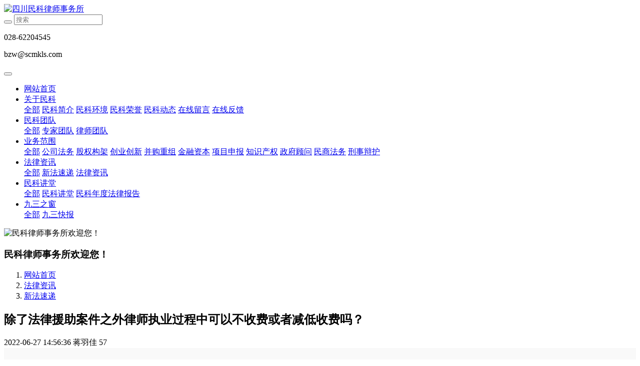

--- FILE ---
content_type: text/html;charset=UTF-8
request_url: http://www.scmkls.com/news/260-cn.html
body_size: 7981
content:
<!DOCTYPE HTML>
<html class="" >
<head>
<meta charset="utf-8">
<meta name="renderer" content="webkit">
<meta http-equiv="X-UA-Compatible" content="IE=edge,chrome=1">
<meta name="viewport" content="width=device-width,initial-scale=1.0,maximum-scale=1.0,user-scalable=0,minimal-ui">
<meta name="format-detection" content="telephone=no">
<title>除了法律援助案件之外律师执业过程中可以不收费或者减低收费吗？-四川民科律师事务所</title>
<meta name="description" content="律师执业过程中可以不收费或者减低收费吗？律师说法：根据中华全国律师协会关于《律师执业行为规范（试行）》的规定，律师在执业过程中，不得免费或者减少收费。法律服务对于律师来说是份工作，如果事情已经到了非找律师不可的地步，也是非常棘手了。既然是自己都难以解决的事情，专业人士为您排忧解难就应当得到应有的报酬。因此，为了法律服务行业和接受法律服务的其他行业的良性循环、互动和发展，一定程度上的限制免费的法律服">
<meta name="keywords" content="民科|律师事务所|律师">
<meta name="generator" content="MetInfo 6.2.0" data-variable="http://www.scmkls.com/|cn|cn|mui127|2|126|260" data-user_name="">
<link href="http://www.scmkls.com/favicon.ico" rel="shortcut icon" type="image/x-icon">
<link rel="stylesheet" type="text/css" href="http://www.scmkls.com/public/ui/v2/static/css/basic.css?1656301668">
<link rel="stylesheet" type="text/css" href="http://www.scmkls.com/templates/mui127/cache/shownews_cn.css?1673401736">
<style>
body{
    background-color:#ffffff !important;font-family: !important;}
h1,h2,h3,h4,h5,h6{font-family: !important;}
</style>
<!--[if lte IE 9]>
<script src="http://www.scmkls.com/public/ui/v2/static/js/lteie9.js"></script>
<![endif]-->
</head>
<!--[if lte IE 8]>
<div class="text-xs-center m-b-0 bg-blue-grey-100 alert">
    <button type="button" class="close" aria-label="Close" data-dismiss="alert">
        <span aria-hidden="true">×</span>
    </button>
    你正在使用一个 <strong>过时</strong> 的浏览器。请 <a href=https://browsehappy.com/ target=_blank>升级您的浏览器</a>，以提高您的体验。</div>
<![endif]-->
<body>
            <body class="met-navfixed">
    <header class="head_nav_met_11_3_1-header navbar-fixed-top" m-id='1' m-type="head_nav">
<div class="container top-box">
<div class="row">
<div class="logo-box">
    <a href="http://www.scmkls.com/" class="met-logo" title="四川民科律师事务所">
        <h1 hidden>四川民科律师事务所</h1>
        <div class="vertical-align-middle">
        <img src="http://www.scmkls.com/upload/201803/1520659525.png" alt="四川民科律师事务所"/>
    </div>
    </a>
</div>
<div class="search-box">
    <a href="http://www.scmkls.com/search/search.php?lang=cn" class="m-search">
    <i class="icon wb-search" aria-hidden="true"></i>
    </a>
        <div class="search-index">
        <form method="get" action="http://www.scmkls.com/search/search.php?lang=cn">
                    <input type="hidden" name="lang" value="cn">
                    <div class="input-search">
                        <button type="submit" class="input-search-btn"><i class="icon wb-search" aria-hidden="true"></i></button>
                        <input type="text" class="" name="searchword" value="" placeholder="搜索" data-fv-notempty="true" data-fv-message="不能为空">
                    </div>
                </form>
        </div>
        <div class="contact-index">
            <p class="tel">
                <i class="fa fa-phone"></i>
                028-62204545            </p>
            <p class="mail">
                <i class="fa"></i>
                bzw@scmkls.com            </p>
        </div>
</div>
</div>
</div>
    <nav class="navbar navbar-default box-shadow-none head_nav_met_11_3_1">
        <div class="container">
            <div class="row">
                <button type="button" class="navbar-toggler hamburger hamburger-close collapsed  met-nav-toggler" data-target="#met-nav-collapse" data-toggle="collapse">
                    <span class="sr-only"></span>
                    <span class="hamburger-bar"></span>
                </button>
<!-- 会员注册登录 -->
                    
                <!-- 会员注册登录 -->
                <div class="collapse navbar-collapse navbar-collapse-toolbar pull-md-left p-0" id="met-nav-collapse">
                    <ul class="nav navbar-nav navlist">
                        <li class='nav-item'>
                            <a href="http://www.scmkls.com/" title="网站首页" data-title="网站首页" class="nav-link
                                                            ">网站首页</a>
                        </li>
                                                                            <li class="nav-item dropdown m-l-0">
                                                            <a
                                href="http://www.scmkls.com/about/"
                                title="关于民科"
                                data-title="关于民科"
                                class="nav-link dropdown-toggle "
                                data-toggle="dropdown" data-hover="dropdown" target='_self'                            >
                                                        关于民科</a>
                                                            <div class="dropdown-menu dropdown-menu-right secondmenu">
                                                            <a href="http://www.scmkls.com/about/"  title="全部" class='dropdown-item nav-parent hidden-lg-up ' target='_self'>全部</a>
                                                                                                    <a href="http://www.scmkls.com/about/114-cn.html" target='_self' title="民科简介" class='dropdown-item  navlist-2'>民科简介</a>
                                                                                                                                    <a href="http://www.scmkls.com/picture/" target='_self' title="民科环境" class='dropdown-item  navlist-2'>民科环境</a>
                                                                                                                                    <a href="http://www.scmkls.com/honor/" target='_self' title="民科荣誉" class='dropdown-item  navlist-2'>民科荣誉</a>
                                                                                                                                    <a href="http://www.scmkls.com/mknews/" target='_self' title="民科动态" class='dropdown-item  navlist-2'>民科动态</a>
                                                                                                                                    <a href="http://www.scmkls.com/message/" target='_self' title="在线留言" class='dropdown-item  navlist-2'>在线留言</a>
                                                                                                                                    <a href="http://www.scmkls.com/feedback/" target='_self' title="在线反馈" class='dropdown-item  navlist-2'>在线反馈</a>
                                                                                            </div>
                        </li>
                                                                                                    <li class="nav-item dropdown m-l-0">
                                                            <a
                                href="http://www.scmkls.com/pd/"
                                title="民科团队"
                                data-title="民科团队"
                                class="nav-link dropdown-toggle "
                                data-toggle="dropdown" data-hover="dropdown" target='_self'                            >
                                                        民科团队</a>
                                                            <div class="dropdown-menu dropdown-menu-right secondmenu">
                                                            <a href="http://www.scmkls.com/pd/"  title="全部" class='dropdown-item nav-parent hidden-lg-up ' target='_self'>全部</a>
                                                                                                    <a href="http://www.scmkls.com/pd/list-143-cn.html" target='_self' title="专家团队" class='dropdown-item  navlist-2'>专家团队</a>
                                                                                                                                    <a href="http://www.scmkls.com/pd/list-123-cn.html" target='_self' title="律师团队" class='dropdown-item  navlist-2'>律师团队</a>
                                                                                            </div>
                        </li>
                                                                                                    <li class="nav-item dropdown m-l-0">
                                                            <a
                                href="http://www.scmkls.com/yewu3/"
                                title="业务范围"
                                data-title="业务范围"
                                class="nav-link dropdown-toggle "
                                data-toggle="dropdown" data-hover="dropdown" target='_self'                            >
                                                        业务范围</a>
                                                            <div class="dropdown-menu dropdown-menu-right secondmenu">
                                                            <a href="http://www.scmkls.com/yewu3/"  title="全部" class='dropdown-item nav-parent hidden-lg-up ' target='_self'>全部</a>
                                                                                                    <a href="http://www.scmkls.com/yewu3/147-cn.html" target='_self' title="公司法务" class='dropdown-item  navlist-2'>公司法务</a>
                                                                                                                                    <a href="http://www.scmkls.com/yewu3/148-cn.html" target='_self' title="股权构架" class='dropdown-item  navlist-2'>股权构架</a>
                                                                                                                                    <a href="http://www.scmkls.com/yewu3/149-cn.html" target='_self' title="创业创新" class='dropdown-item  navlist-2'>创业创新</a>
                                                                                                                                    <a href="http://www.scmkls.com/yewu3/151-cn.html" target='_self' title="并购重组" class='dropdown-item  navlist-2'>并购重组</a>
                                                                                                                                    <a href="http://www.scmkls.com/yewu3/150-cn.html" target='_self' title="金融资本" class='dropdown-item  navlist-2'>金融资本</a>
                                                                                                                                    <a href="http://www.scmkls.com/yewu3/153-cn.html" target='_self' title="项目申报" class='dropdown-item  navlist-2'>项目申报</a>
                                                                                                                                    <a href="http://www.scmkls.com/yewu3/152-cn.html" target='_self' title="知识产权" class='dropdown-item  navlist-2'>知识产权</a>
                                                                                                                                    <a href="http://www.scmkls.com/yewu3/146-cn.html" target='_self' title="政府顾问" class='dropdown-item  navlist-2'>政府顾问</a>
                                                                                                                                    <a href="http://www.scmkls.com/yewu3/155-cn.html" target='_self' title="民商法务" class='dropdown-item  navlist-2'>民商法务</a>
                                                                                                                                    <a href="http://www.scmkls.com/yewu3/154-cn.html" target='_self' title="刑事辩护" class='dropdown-item  navlist-2'>刑事辩护</a>
                                                                                            </div>
                        </li>
                                                                                                    <li class="nav-item dropdown m-l-0">
                                                            <a
                                href="http://www.scmkls.com/news/"
                                title="法律资讯"
                                data-title="法律资讯"
                                class="nav-link dropdown-toggle active"
                                data-toggle="dropdown" data-hover="dropdown" target='_self'                            >
                                                        法律资讯</a>
                                                            <div class="dropdown-menu dropdown-menu-right secondmenu">
                                                            <a href="http://www.scmkls.com/news/"  title="全部" class='dropdown-item nav-parent hidden-lg-up active' target='_self'>全部</a>
                                                                                                    <a href="http://www.scmkls.com/news/list-126-cn.html" target='_self' title="新法速递" class='dropdown-item active navlist-2'>新法速递</a>
                                                                                                                                    <a href="http://www.scmkls.com/news/list-5-cn.html" target='_self' title="法律资讯" class='dropdown-item  navlist-2'>法律资讯</a>
                                                                                            </div>
                        </li>
                                                                                                    <li class="nav-item dropdown m-l-0">
                                                            <a
                                href="http://www.scmkls.com/class/"
                                title="民科讲堂"
                                data-title="民科讲堂"
                                class="nav-link dropdown-toggle "
                                data-toggle="dropdown" data-hover="dropdown" target='_self'                            >
                                                        民科讲堂</a>
                                                            <div class="dropdown-menu dropdown-menu-right secondmenu">
                                                            <a href="http://www.scmkls.com/class/"  title="全部" class='dropdown-item nav-parent hidden-lg-up ' target='_self'>全部</a>
                                                                                                    <a href="http://www.scmkls.com/class/list-162-cn.html" target='_self' title="民科讲堂" class='dropdown-item  navlist-2'>民科讲堂</a>
                                                                                                                                    <a href="http://www.scmkls.com/class/list-161-cn.html" target='_self' title="民科年度法律报告" class='dropdown-item  navlist-2'>民科年度法律报告</a>
                                                                                            </div>
                        </li>
                                                                                                    <li class="nav-item dropdown m-l-0">
                                                            <a
                                href="http://www.scmkls.com/93/"
                                title="九三之窗"
                                data-title="九三之窗"
                                class="nav-link dropdown-toggle "
                                data-toggle="dropdown" data-hover="dropdown" target='_self'                            >
                                                        九三之窗</a>
                                                            <div class="dropdown-menu dropdown-menu-right secondmenu">
                                                            <a href="http://www.scmkls.com/93/"  title="全部" class='dropdown-item nav-parent hidden-lg-up ' target='_self'>全部</a>
                                                                                                    <a href="http://www.scmkls.com/93/list-113-cn.html" target='_self' title="九三快报" class='dropdown-item  navlist-2'>九三快报</a>
                                                                                            </div>
                        </li>
                                                <!--简繁体切换-->
                        <!--简繁体切换-->
<!--多语言-->
            <!--多语言-->
                    </ul>
                </div>

            </div>
        </div>
    </nav>
    </header>

                <div class="banner_met_11_1_2 page-bg"  m-id='2' m-type="banner">
        <div class="slick-slide">
        <img class="cover-image" src="http://www.scmkls.com/upload/201809/1536119137.jpg" srcset='http://www.scmkls.com/upload/thumb_src/x_767/1536119137.jpg 767w,http://www.scmkls.com/upload/201809/1536119137.jpg' sizes="(max-width: 767px) 767px" alt="民科律师事务所欢迎您！" data-height='0|0|0' data-fade="true" data-autoplayspeed=4000>
                    <div class="banner-text p-4">
            <div class='container'>
                <div class='banner-text-con'>
                    <div>
                        <h3 class="animation-fade font-weight-500" style="color:">民科律师事务所欢迎您！</h3>
                        <p class="animation-fade " style='color:'></p>
                    </div>
                </div>
            </div>
        </div>
                        </div>
    </div>


        <div class="location_met_16_1_30 met-crumbs" m-id='30'>
	<div class="container">
		<div class="row">
			<ol class="breadcrumb m-b-0 subcolumn-crumbs">
				<li class='breadcrumb-item'>
					<a href="http://www.scmkls.com/" title="网站首页" class='icon wb-home'>网站首页</a>
				</li>
									    						<li class='breadcrumb-item'>
							<a href="http://www.scmkls.com/news/" title="法律资讯" class=''>法律资讯</a>
						</li>
														    						<li class='breadcrumb-item'>
							<a href="http://www.scmkls.com/news/list-126-cn.html" title="新法速递" class=''>新法速递</a>
						</li>
														    							</ol>
		</div>
	</div>
</div>

        <main class="news_list_detail_met_16_1_31 met-shownews animsition">
	<div class="container">
		<div class="row">
		                                    <div class="met-shownews-body col-md-10 offset-md-1" m-id='31'>
                    <div class="row">
                    					<section class="details-title border-bottom1">
						<h1 class='m-t-10 m-b-5'>除了法律援助案件之外律师执业过程中可以不收费或者减低收费吗？</h1>
						<div class="info font-weight-300">
							<span>2022-06-27 14:56:36</span>
							<span>蒋羽佳</span>
							<span>
								<i class="icon wb-eye m-r-5" aria-hidden="true"></i>
								57							</span>
						</div>
					</section>
					<section class="met-editor clearfix">
						<div class="article_info" style="padding: 30px; margin: 0px; font-family: &quot;Microsoft YaHei&quot;; background: rgb(249, 249, 249); line-height: 2em; font-size: 14px; color: rgb(153, 153, 153); white-space: normal;">律师执业过程中可以不收费或者减低收费吗？</div><div class="article_box" style="padding: 0px; margin: 0px; font-family: &quot;Microsoft YaHei&quot;; height: auto; overflow: hidden; text-align: justify; line-height: 2em; font-size: 15px; white-space: normal;"><p style="padding: 16px 0px 0px; margin-bottom: 0px;"><strong style="padding: 0px; margin: 0px;">律师说法：</strong></p><p style="padding: 16px 0px 0px; margin-bottom: 0px;">根据中华全国律师协会关于《律师执业行为规范（试行）》的规定，律师在执业过程中，不得免费或者减少收费。</p><p style="padding: 16px 0px 0px; margin-bottom: 0px;">法律服务对于律师来说是份工作，如果事情已经到了非找律师不可的地步，也是非常棘手了。既然是自己都难以解决的事情，专业人士为您排忧解难就应当得到应有的报酬。</p><p style="padding: 16px 0px 0px; margin-bottom: 0px;">因此，为了法律服务行业和接受法律服务的其他行业的良性循环、互动和发展，一定程度上的限制免费的法律服务，同时也有助于不断提高律师的服务水平。</p><p style="padding: 16px 0px 0px; margin-bottom: 0px;">&nbsp;</p><p style="padding: 16px 0px 0px; margin-bottom: 0px;"><strong style="padding: 0px; margin: 0px;">法律适用：</strong></p><p style="padding: 16px 0px 0px; margin-bottom: 0px;">《中华人民共和国律师法》（2017年修正）第四十三条：律师协会是社会团体法人，是律师的自律性组织。</p><p style="padding: 16px 0px 0px; margin-bottom: 0px;">　第四十六条：律师协会应当履行下列职责：（三）制定行业规范和惩戒规则；（六）对律师、律师事务所实施奖励和惩戒。</p><p style="padding: 16px 0px 0px; margin-bottom: 0px;">《律师执业行为规范（试行）》（律发通〔2018〕58号）第十条：律师、律师事务所进行业务推广时，不得有下列行为：</p><p style="padding: 16px 0px 0px; margin-bottom: 0px;">（五）承诺办案结果；</p><p style="padding: 16px 0px 0px; margin-bottom: 0px;">（六）宣示胜诉率、赔偿额、标的额等可能使公众对律师、律师事务所产生不合理期望；</p><p style="padding: 16px 0px 0px; margin-bottom: 0px;">（八）不收费或者减低收费（法律援助案件除外）。</p></div><p><br/></p>					</section>
					<div class="tag">
						<span></span>
						        							<a href="" title=""></a>
											</div>
					        <div class='met-page p-y-30 border-top1'>
    <div class="container p-t-30 ">
    <ul class="pagination block blocks-2"'>
        <li class='page-item m-b-0 '>
            <a href='http://www.scmkls.com/news/261-cn.html' title="“跳单”违法吗？" class='page-link text-truncate'>
                上一页                <span aria-hidden="true" class='hidden-xs-down'>: “跳单”违法吗？</span>
            </a>
        </li>
        <li class='page-item m-b-0 '>
            <a href='http://www.scmkls.com/news/259-cn.html' title="哪些生效的法律文书可以向法院申请执行？" class='page-link pull-xs-right text-truncate'>
                下一页                <span aria-hidden="true" class='hidden-xs-down'>: 哪些生效的法律文书可以向法院申请执行？</span>
            </a>
        </li>
    </ul>
</div>
</div>
				
                    </div>
    </div>
</main>
    
        <footer class='foot_info_met_11_3_10 p-y-20' m-id='10' m-type="foot">
    <div class="container">
        <div class="left ">
<!--友情链接-->    
                                                <div class="links text-xs-center" m-id='10' m-type="link">
                    <ul class="breadcrumb p-0 link-img m-0">
                        <li class='breadcrumb-item'>友情链接</li>
                                            </ul>
                </div>
                <!--友情链接-->
            <div class="powered_by_metinfo">
                Powered&nbsp;by&nbsp;
                <a href="http://www.MetInfo.cn/#copyright" target="_blank" title="$lang_Info1-没有数据">MetInfo</a>
                &nbsp;6.2.0            </div>
        </div>
        <div class="right">
            <div class="text">
                                        <p class="m-b-0">四川民科律师事务所 版权所有  蜀ICP备19031834号-1 全部</p>
                                                        <p class="m-b-0">610060</p>
                                                        <p class="m-b-0">028-62204545</p>
                                                        <p class="m-b-0"><p><a href="https://beian.miit.gov.cn/" target="_self">蜀ICP备19031834号</a><br/></p></p>
                                                </div>
            <div class="social">
                                <!--微信-->  
                <a id="met-weixin" data-plugin="webuiPopover" data-trigger="hover" data-animation="pop" data-placement='top' data-width='155' data-padding='0' data-content="<div class='text-xs-center'>
                    <img src='http://scmkls.com/upload/201804/1524736490.jpg' alt='四川民科律师事务所' width='150' height='150' id='met-weixin-img'></div>
                ">
                    <i class="fa fa-weixin"></i>
                </a>
<!--微信-->  
                                    <!--QQ-->  
                <a href="http://wpa.qq.com/msgrd?v=3&uin=278255&site=qq&menu=yes" rel="nofollow" target="_blank">
                    <i class="fa fa-qq"></i>
                </a>
<!--QQ-->  
                                    <!--微博-->  
                <a href="http://mui127wll.demo.91mb.com.cn/" rel="nofollow" target="_blank">
                    <i class="fa fa-weibo "></i>
                </a>
<!--微博-->  
                                    <!--邮箱-->  
                <a href="mailto:email@email.mt">
                    <i class="fa fa-envelope"></i>
                </a>
<!--邮箱-->  
                                                                                                <!--简繁体切换-->
                    <!--简繁体切换-->
            </div>

        </div>
    </div>
</footer>

        <button type="button" class="btn btn-icon btn-primary btn-squared back_top_met_16_1_11 met-scroll-top" hidden m-id='11' m-type='nocontent'>
	<i class="icon wb-chevron-up" aria-hidden="true"></i>
</button>

<input type="hidden" name="met_lazyloadbg" value="">
<script src="http://www.scmkls.com/public/ui/v2/static/js/basic.js?1656301667" data-js_url="http://www.scmkls.com/templates/mui127/cache/shownews_cn.js?1673401736" id="met-page-js"></script>
<script src="http://www.scmkls.com/cache/lang_json_cn.js?1763431548"></script>
全部
</body>
</html>